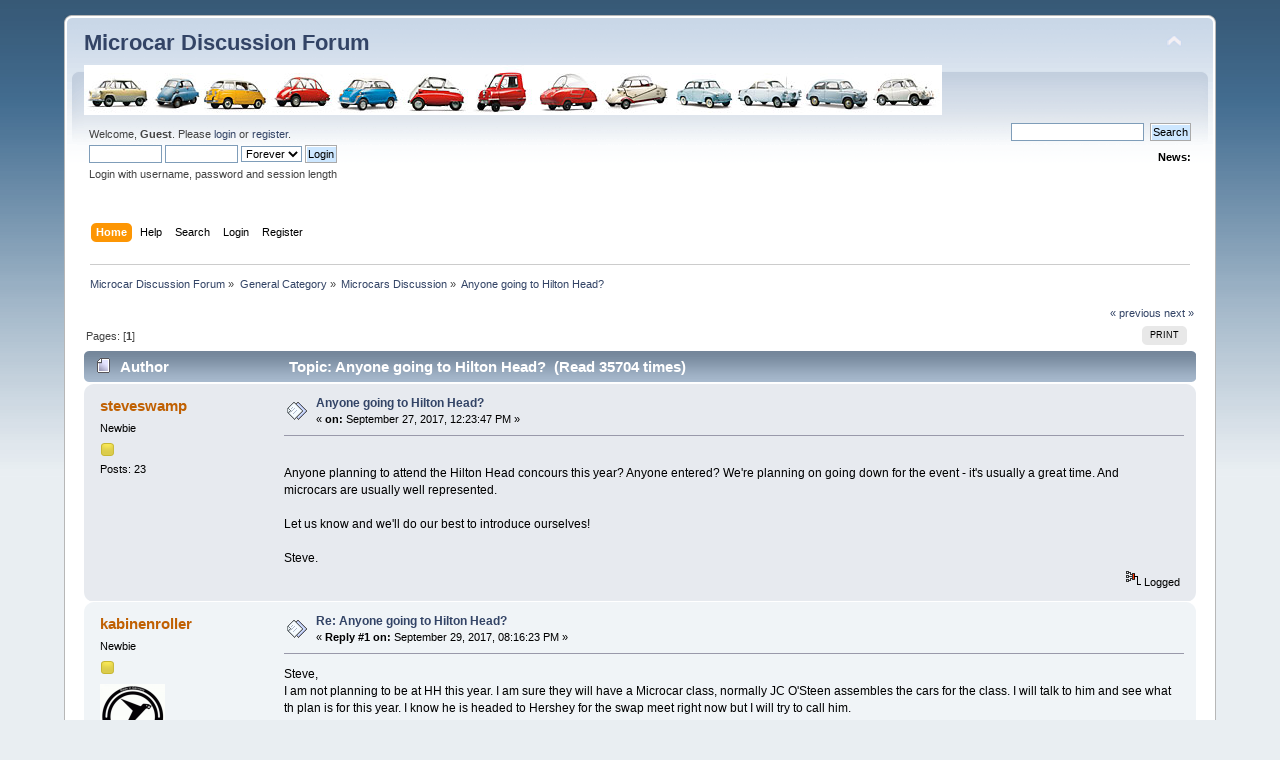

--- FILE ---
content_type: text/html; charset=UTF-8
request_url: http://microcar.org/forum/index.php/topic,304.0/prev_next,prev.html?PHPSESSID=d718eca97403d375f1c9abdeba3374ee
body_size: 5645
content:
<!DOCTYPE html PUBLIC "-//W3C//DTD XHTML 1.0 Transitional//EN" "http://www.w3.org/TR/xhtml1/DTD/xhtml1-transitional.dtd">
<html xmlns="http://www.w3.org/1999/xhtml">
<head>
	<link rel="stylesheet" type="text/css" href="http://microcar.org/forum/Themes/default/css/index.css?fin20" />
	<link rel="stylesheet" type="text/css" href="http://microcar.org/forum/Themes/default/css/webkit.css" />
	<script type="text/javascript" src="http://microcar.org/forum/Themes/default/scripts/script.js?fin20"></script>
	<script type="text/javascript" src="http://microcar.org/forum/Themes/default/scripts/theme.js?fin20"></script>
	<script type="text/javascript"><!-- // --><![CDATA[
		var smf_theme_url = "http://microcar.org/forum/Themes/default";
		var smf_default_theme_url = "http://microcar.org/forum/Themes/default";
		var smf_images_url = "http://microcar.org/forum/Themes/default/images";
		var smf_scripturl = "http://microcar.org/forum/index.php?PHPSESSID=d718eca97403d375f1c9abdeba3374ee&amp;";
		var smf_iso_case_folding = false;
		var smf_charset = "UTF-8";
		var ajax_notification_text = "Loading...";
		var ajax_notification_cancel_text = "Cancel";
	// ]]></script>
	<meta http-equiv="Content-Type" content="text/html; charset=UTF-8" />
	<meta name="description" content="Anyone going to Hilton Head?" />
	<meta name="keywords" content="microcar bmw isetta messerschmitt repair for sale club" />
	<title>Anyone going to Hilton Head?</title>
	<meta name="robots" content="noindex" />
	<link rel="canonical" href="http://microcar.org/forum/index.php?topic=307.0" />
	<link rel="help" href="http://microcar.org/forum/index.php?PHPSESSID=d718eca97403d375f1c9abdeba3374ee&amp;action=help" />
	<link rel="search" href="http://microcar.org/forum/index.php?PHPSESSID=d718eca97403d375f1c9abdeba3374ee&amp;action=search" />
	<link rel="contents" href="http://microcar.org/forum/index.php?PHPSESSID=d718eca97403d375f1c9abdeba3374ee&amp;" />
	<link rel="alternate" type="application/rss+xml" title="Microcar Discussion Forum - RSS" href="http://microcar.org/forum/index.php?PHPSESSID=d718eca97403d375f1c9abdeba3374ee&amp;type=rss;action=.xml" />
	<link rel="index" href="http://microcar.org/forum/index.php/board,1.0.html?PHPSESSID=d718eca97403d375f1c9abdeba3374ee" />
</head>
<body>
<div id="wrapper" style="width: 90%">
	<div id="header"><div class="frame">
		<div id="top_section">
			<h1 class="forumtitle">
				<a href="http://microcar.org/forum/index.php?PHPSESSID=d718eca97403d375f1c9abdeba3374ee&amp;">Microcar Discussion Forum</a>
			</h1>
			<img id="upshrink" src="http://microcar.org/forum/Themes/default/images/upshrink.png" alt="*" title="Shrink or expand the header." style="display: none;" />
			<img id="cars" src="http://microcar.org/forum/Themes/default/images/cars.jpg" alt="Microcars" title="Microcars Forum" />
		</div>
		<div id="upper_section" class="middletext">
			<div class="user">
				<script type="text/javascript" src="http://microcar.org/forum/Themes/default/scripts/sha1.js"></script>
				<form id="guest_form" action="http://microcar.org/forum/index.php?PHPSESSID=d718eca97403d375f1c9abdeba3374ee&amp;action=login2" method="post" accept-charset="UTF-8"  onsubmit="hashLoginPassword(this, '890a9b497224b64a203054c1bcadd67c');">
					<div class="info">Welcome, <strong>Guest</strong>. Please <a href="http://microcar.org/forum/index.php?PHPSESSID=d718eca97403d375f1c9abdeba3374ee&amp;action=login">login</a> or <a href="http://microcar.org/forum/index.php?PHPSESSID=d718eca97403d375f1c9abdeba3374ee&amp;action=register">register</a>.</div>
					<input type="text" name="user" size="10" class="input_text" />
					<input type="password" name="passwrd" size="10" class="input_password" />
					<select name="cookielength">
						<option value="60">1 Hour</option>
						<option value="1440">1 Day</option>
						<option value="10080">1 Week</option>
						<option value="43200">1 Month</option>
						<option value="-1" selected="selected">Forever</option>
					</select>
					<input type="submit" value="Login" class="button_submit" /><br />
					<div class="info">Login with username, password and session length</div>
					<input type="hidden" name="hash_passwrd" value="" /><input type="hidden" name="c68a8cc7" value="890a9b497224b64a203054c1bcadd67c" />
				</form>
			</div>
			<div class="news normaltext">
				<form id="search_form" action="http://microcar.org/forum/index.php?PHPSESSID=d718eca97403d375f1c9abdeba3374ee&amp;action=search2" method="post" accept-charset="UTF-8">
					<input type="text" name="search" value="" class="input_text" />&nbsp;
					<input type="submit" name="submit" value="Search" class="button_submit" />
					<input type="hidden" name="advanced" value="0" />
					<input type="hidden" name="topic" value="307" /></form>
				<h2>News: </h2>
				<p></p>
			</div>
		</div>
		<br class="clear" />
		<script type="text/javascript"><!-- // --><![CDATA[
			var oMainHeaderToggle = new smc_Toggle({
				bToggleEnabled: true,
				bCurrentlyCollapsed: false,
				aSwappableContainers: [
					'upper_section'
				],
				aSwapImages: [
					{
						sId: 'upshrink',
						srcExpanded: smf_images_url + '/upshrink.png',
						altExpanded: 'Shrink or expand the header.',
						srcCollapsed: smf_images_url + '/upshrink2.png',
						altCollapsed: 'Shrink or expand the header.'
					}
				],
				oThemeOptions: {
					bUseThemeSettings: false,
					sOptionName: 'collapse_header',
					sSessionVar: 'c68a8cc7',
					sSessionId: '890a9b497224b64a203054c1bcadd67c'
				},
				oCookieOptions: {
					bUseCookie: true,
					sCookieName: 'upshrink'
				}
			});
		// ]]></script>
		<div id="main_menu">
			<ul class="dropmenu" id="menu_nav">
				<li id="button_home">
					<a class="active firstlevel" href="http://microcar.org/forum/index.php?PHPSESSID=d718eca97403d375f1c9abdeba3374ee&amp;">
						<span class="last firstlevel">Home</span>
					</a>
				</li>
				<li id="button_help">
					<a class="firstlevel" href="http://microcar.org/forum/index.php?PHPSESSID=d718eca97403d375f1c9abdeba3374ee&amp;action=help">
						<span class="firstlevel">Help</span>
					</a>
				</li>
				<li id="button_search">
					<a class="firstlevel" href="http://microcar.org/forum/index.php?PHPSESSID=d718eca97403d375f1c9abdeba3374ee&amp;action=search">
						<span class="firstlevel">Search</span>
					</a>
				</li>
				<li id="button_login">
					<a class="firstlevel" href="http://microcar.org/forum/index.php?PHPSESSID=d718eca97403d375f1c9abdeba3374ee&amp;action=login">
						<span class="firstlevel">Login</span>
					</a>
				</li>
				<li id="button_register">
					<a class="firstlevel" href="http://microcar.org/forum/index.php?PHPSESSID=d718eca97403d375f1c9abdeba3374ee&amp;action=register">
						<span class="last firstlevel">Register</span>
					</a>
				</li>
			</ul>
		</div>
		<br class="clear" />
	</div></div>
	<div id="content_section"><div class="frame">
		<div id="main_content_section">
	<div class="navigate_section">
		<ul>
			<li>
				<a href="http://microcar.org/forum/index.php?PHPSESSID=d718eca97403d375f1c9abdeba3374ee&amp;"><span>Microcar Discussion Forum</span></a> &#187;
			</li>
			<li>
				<a href="http://microcar.org/forum/index.php?PHPSESSID=d718eca97403d375f1c9abdeba3374ee&amp;#c1"><span>General Category</span></a> &#187;
			</li>
			<li>
				<a href="http://microcar.org/forum/index.php/board,1.0.html?PHPSESSID=d718eca97403d375f1c9abdeba3374ee"><span>Microcars Discussion</span></a> &#187;
			</li>
			<li class="last">
				<a href="http://microcar.org/forum/index.php/topic,307.0.html?PHPSESSID=d718eca97403d375f1c9abdeba3374ee"><span>Anyone going to Hilton Head?</span></a>
			</li>
		</ul>
	</div>
			<a id="top"></a>
			<a id="msg643"></a>
			<div class="pagesection">
				<div class="nextlinks"><a href="http://microcar.org/forum/index.php/topic,307.0/prev_next,prev.html?PHPSESSID=d718eca97403d375f1c9abdeba3374ee#new">&laquo; previous</a> <a href="http://microcar.org/forum/index.php/topic,307.0/prev_next,next.html?PHPSESSID=d718eca97403d375f1c9abdeba3374ee#new">next &raquo;</a></div>
		<div class="buttonlist floatright">
			<ul>
				<li><a class="button_strip_print" href="http://microcar.org/forum/index.php?PHPSESSID=d718eca97403d375f1c9abdeba3374ee&amp;action=printpage;topic=307.0" rel="new_win nofollow"><span class="last">Print</span></a></li>
			</ul>
		</div>
				<div class="pagelinks floatleft">Pages: [<strong>1</strong>] </div>
			</div>
			<div id="forumposts">
				<div class="cat_bar">
					<h3 class="catbg">
						<img src="http://microcar.org/forum/Themes/default/images/topic/normal_post.gif" align="bottom" alt="" />
						<span id="author">Author</span>
						Topic: Anyone going to Hilton Head? &nbsp;(Read 35704 times)
					</h3>
				</div>
				<form action="http://microcar.org/forum/index.php?PHPSESSID=d718eca97403d375f1c9abdeba3374ee&amp;action=quickmod2;topic=307.0" method="post" accept-charset="UTF-8" name="quickModForm" id="quickModForm" style="margin: 0;" onsubmit="return oQuickModify.bInEditMode ? oQuickModify.modifySave('890a9b497224b64a203054c1bcadd67c', 'c68a8cc7') : false">
				<div class="windowbg">
					<span class="topslice"><span></span></span>
					<div class="post_wrapper">
						<div class="poster">
							<h4>
								<a href="http://microcar.org/forum/index.php?PHPSESSID=d718eca97403d375f1c9abdeba3374ee&amp;action=profile;u=48" title="View the profile of steveswamp">steveswamp</a>
							</h4>
							<ul class="reset smalltext" id="msg_643_extra_info">
								<li class="postgroup">Newbie</li>
								<li class="stars"><img src="http://microcar.org/forum/Themes/default/images/star.gif" alt="*" /></li>
								<li class="postcount">Posts: 23</li>
								<li class="profile">
									<ul>
									</ul>
								</li>
							</ul>
						</div>
						<div class="postarea">
							<div class="flow_hidden">
								<div class="keyinfo">
									<div class="messageicon">
										<img src="http://microcar.org/forum/Themes/default/images/post/xx.gif" alt="" />
									</div>
									<h5 id="subject_643">
										<a href="http://microcar.org/forum/index.php/topic,307.msg643.html?PHPSESSID=d718eca97403d375f1c9abdeba3374ee#msg643" rel="nofollow">Anyone going to Hilton Head?</a>
									</h5>
									<div class="smalltext">&#171; <strong> on:</strong> September 27, 2017, 12:23:47 PM &#187;</div>
									<div id="msg_643_quick_mod"></div>
								</div>
							</div>
							<div class="post">
								<div class="inner" id="msg_643"><br />Anyone planning to attend the Hilton Head concours this year? Anyone entered? We&#039;re planning on going down for the event - it&#039;s usually a great time. And microcars are usually well represented. <br /><br />Let us know and we&#039;ll do our best to introduce ourselves!<br /><br />Steve.</div>
							</div>
						</div>
						<div class="moderatorbar">
							<div class="smalltext modified" id="modified_643">
							</div>
							<div class="smalltext reportlinks">
								<img src="http://microcar.org/forum/Themes/default/images/ip.gif" alt="" />
								Logged
							</div>
						</div>
					</div>
					<span class="botslice"><span></span></span>
				</div>
				<hr class="post_separator" />
				<a id="msg644"></a>
				<div class="windowbg2">
					<span class="topslice"><span></span></span>
					<div class="post_wrapper">
						<div class="poster">
							<h4>
								<a href="http://microcar.org/forum/index.php?PHPSESSID=d718eca97403d375f1c9abdeba3374ee&amp;action=profile;u=29" title="View the profile of kabinenroller">kabinenroller</a>
							</h4>
							<ul class="reset smalltext" id="msg_644_extra_info">
								<li class="postgroup">Newbie</li>
								<li class="stars"><img src="http://microcar.org/forum/Themes/default/images/star.gif" alt="*" /></li>
								<li class="avatar">
									<a href="http://microcar.org/forum/index.php?PHPSESSID=d718eca97403d375f1c9abdeba3374ee&amp;action=profile;u=29">
										<img class="avatar" src="http://microcar.org/forum/index.php?PHPSESSID=d718eca97403d375f1c9abdeba3374ee&amp;action=dlattach;attach=32;type=avatar" alt="" />
									</a>
								</li>
								<li class="postcount">Posts: 30</li>
								<li class="profile">
									<ul>
									</ul>
								</li>
							</ul>
						</div>
						<div class="postarea">
							<div class="flow_hidden">
								<div class="keyinfo">
									<div class="messageicon">
										<img src="http://microcar.org/forum/Themes/default/images/post/xx.gif" alt="" />
									</div>
									<h5 id="subject_644">
										<a href="http://microcar.org/forum/index.php/topic,307.msg644.html?PHPSESSID=d718eca97403d375f1c9abdeba3374ee#msg644" rel="nofollow">Re: Anyone going to Hilton Head?</a>
									</h5>
									<div class="smalltext">&#171; <strong>Reply #1 on:</strong> September 29, 2017, 08:16:23 PM &#187;</div>
									<div id="msg_644_quick_mod"></div>
								</div>
							</div>
							<div class="post">
								<div class="inner" id="msg_644">Steve,<br />I am not planning to be at HH this year. I am sure they will have a Microcar class, normally JC O&#039;Steen assembles the cars for the class. I will talk to him and see what th plan is for this year. I know he is headed to Hershey for the swap meet right now but I will try to call him.<br />He did mention to me that the Cobble Beach Concours in Canada will host a Microcar class in 2019.<br />Jim</div>
							</div>
						</div>
						<div class="moderatorbar">
							<div class="smalltext modified" id="modified_644">
							</div>
							<div class="smalltext reportlinks">
								<img src="http://microcar.org/forum/Themes/default/images/ip.gif" alt="" />
								Logged
							</div>
						</div>
					</div>
					<span class="botslice"><span></span></span>
				</div>
				<hr class="post_separator" />
				<a id="msg645"></a>
				<div class="windowbg">
					<span class="topslice"><span></span></span>
					<div class="post_wrapper">
						<div class="poster">
							<h4>
								<a href="http://microcar.org/forum/index.php?PHPSESSID=d718eca97403d375f1c9abdeba3374ee&amp;action=profile;u=29" title="View the profile of kabinenroller">kabinenroller</a>
							</h4>
							<ul class="reset smalltext" id="msg_645_extra_info">
								<li class="postgroup">Newbie</li>
								<li class="stars"><img src="http://microcar.org/forum/Themes/default/images/star.gif" alt="*" /></li>
								<li class="avatar">
									<a href="http://microcar.org/forum/index.php?PHPSESSID=d718eca97403d375f1c9abdeba3374ee&amp;action=profile;u=29">
										<img class="avatar" src="http://microcar.org/forum/index.php?PHPSESSID=d718eca97403d375f1c9abdeba3374ee&amp;action=dlattach;attach=32;type=avatar" alt="" />
									</a>
								</li>
								<li class="postcount">Posts: 30</li>
								<li class="profile">
									<ul>
									</ul>
								</li>
							</ul>
						</div>
						<div class="postarea">
							<div class="flow_hidden">
								<div class="keyinfo">
									<div class="messageicon">
										<img src="http://microcar.org/forum/Themes/default/images/post/xx.gif" alt="" />
									</div>
									<h5 id="subject_645">
										<a href="http://microcar.org/forum/index.php/topic,307.msg645.html?PHPSESSID=d718eca97403d375f1c9abdeba3374ee#msg645" rel="nofollow">Re: Anyone going to Hilton Head?</a>
									</h5>
									<div class="smalltext">&#171; <strong>Reply #2 on:</strong> September 30, 2017, 09:02:43 PM &#187;</div>
									<div id="msg_645_quick_mod"></div>
								</div>
							</div>
							<div class="post">
								<div class="inner" id="msg_645">I have information about Hilton Head 2017. There will be a Microcar class, they have 8 cars registered so the class is complete for this year. If anyone is interested they will be looking for 8 more cars for the 2018 Concours and would be glad to hear from potential exhibitors. <br />Jim</div>
							</div>
						</div>
						<div class="moderatorbar">
							<div class="smalltext modified" id="modified_645">
							</div>
							<div class="smalltext reportlinks">
								<img src="http://microcar.org/forum/Themes/default/images/ip.gif" alt="" />
								Logged
							</div>
						</div>
					</div>
					<span class="botslice"><span></span></span>
				</div>
				<hr class="post_separator" />
				<a id="msg646"></a>
				<div class="windowbg2">
					<span class="topslice"><span></span></span>
					<div class="post_wrapper">
						<div class="poster">
							<h4>
								<a href="http://microcar.org/forum/index.php?PHPSESSID=d718eca97403d375f1c9abdeba3374ee&amp;action=profile;u=48" title="View the profile of steveswamp">steveswamp</a>
							</h4>
							<ul class="reset smalltext" id="msg_646_extra_info">
								<li class="postgroup">Newbie</li>
								<li class="stars"><img src="http://microcar.org/forum/Themes/default/images/star.gif" alt="*" /></li>
								<li class="postcount">Posts: 23</li>
								<li class="profile">
									<ul>
									</ul>
								</li>
							</ul>
						</div>
						<div class="postarea">
							<div class="flow_hidden">
								<div class="keyinfo">
									<div class="messageicon">
										<img src="http://microcar.org/forum/Themes/default/images/post/xx.gif" alt="" />
									</div>
									<h5 id="subject_646">
										<a href="http://microcar.org/forum/index.php/topic,307.msg646.html?PHPSESSID=d718eca97403d375f1c9abdeba3374ee#msg646" rel="nofollow">Re: Anyone going to Hilton Head?</a>
									</h5>
									<div class="smalltext">&#171; <strong>Reply #3 on:</strong> October 05, 2017, 09:30:04 AM &#187;</div>
									<div id="msg_646_quick_mod"></div>
								</div>
							</div>
							<div class="post">
								<div class="inner" id="msg_646">Thanks for the info, Jim. I&#039;ll take photos and post them.<br /><br />Steve.</div>
							</div>
						</div>
						<div class="moderatorbar">
							<div class="smalltext modified" id="modified_646">
							</div>
							<div class="smalltext reportlinks">
								<img src="http://microcar.org/forum/Themes/default/images/ip.gif" alt="" />
								Logged
							</div>
						</div>
					</div>
					<span class="botslice"><span></span></span>
				</div>
				<hr class="post_separator" />
				<a id="msg651"></a>
				<div class="windowbg">
					<span class="topslice"><span></span></span>
					<div class="post_wrapper">
						<div class="poster">
							<h4>
								<a href="http://microcar.org/forum/index.php?PHPSESSID=d718eca97403d375f1c9abdeba3374ee&amp;action=profile;u=48" title="View the profile of steveswamp">steveswamp</a>
							</h4>
							<ul class="reset smalltext" id="msg_651_extra_info">
								<li class="postgroup">Newbie</li>
								<li class="stars"><img src="http://microcar.org/forum/Themes/default/images/star.gif" alt="*" /></li>
								<li class="postcount">Posts: 23</li>
								<li class="profile">
									<ul>
									</ul>
								</li>
							</ul>
						</div>
						<div class="postarea">
							<div class="flow_hidden">
								<div class="keyinfo">
									<div class="messageicon">
										<img src="http://microcar.org/forum/Themes/default/images/post/xx.gif" alt="" />
									</div>
									<h5 id="subject_651">
										<a href="http://microcar.org/forum/index.php/topic,307.msg651.html?PHPSESSID=d718eca97403d375f1c9abdeba3374ee#msg651" rel="nofollow">Re: Anyone going to Hilton Head?</a>
									</h5>
									<div class="smalltext">&#171; <strong>Reply #4 on:</strong> November 10, 2017, 01:22:18 PM &#187;</div>
									<div id="msg_651_quick_mod"></div>
								</div>
							</div>
							<div class="post">
								<div class="inner" id="msg_651">So I&#039;m back from the Hilton Head show. Another excellent year - about 75 degrees and slightly overcast. Hard to beat that knid of weather in November!<br /><br />Micros had a great showing - The usual Isettas were present, along with a Subaru 360, A PTV and a Mini Moke. I&#039;m sure I&#039;m leaving out some cars. Once I get some time to go through my photos, I&#039;ll post a full recap and pics. One thing that was a surprise to me - no Messerschmidts! Overall, it was a great show - worth making the trip!<br /><br />Steve.</div>
							</div>
						</div>
						<div class="moderatorbar">
							<div class="smalltext modified" id="modified_651">
							</div>
							<div class="smalltext reportlinks">
								<img src="http://microcar.org/forum/Themes/default/images/ip.gif" alt="" />
								Logged
							</div>
						</div>
					</div>
					<span class="botslice"><span></span></span>
				</div>
				<hr class="post_separator" />
				<a id="msg652"></a><a id="new"></a>
				<div class="windowbg2">
					<span class="topslice"><span></span></span>
					<div class="post_wrapper">
						<div class="poster">
							<h4>
								<a href="http://microcar.org/forum/index.php?PHPSESSID=d718eca97403d375f1c9abdeba3374ee&amp;action=profile;u=29" title="View the profile of kabinenroller">kabinenroller</a>
							</h4>
							<ul class="reset smalltext" id="msg_652_extra_info">
								<li class="postgroup">Newbie</li>
								<li class="stars"><img src="http://microcar.org/forum/Themes/default/images/star.gif" alt="*" /></li>
								<li class="avatar">
									<a href="http://microcar.org/forum/index.php?PHPSESSID=d718eca97403d375f1c9abdeba3374ee&amp;action=profile;u=29">
										<img class="avatar" src="http://microcar.org/forum/index.php?PHPSESSID=d718eca97403d375f1c9abdeba3374ee&amp;action=dlattach;attach=32;type=avatar" alt="" />
									</a>
								</li>
								<li class="postcount">Posts: 30</li>
								<li class="profile">
									<ul>
									</ul>
								</li>
							</ul>
						</div>
						<div class="postarea">
							<div class="flow_hidden">
								<div class="keyinfo">
									<div class="messageicon">
										<img src="http://microcar.org/forum/Themes/default/images/post/xx.gif" alt="" />
									</div>
									<h5 id="subject_652">
										<a href="http://microcar.org/forum/index.php/topic,307.msg652.html?PHPSESSID=d718eca97403d375f1c9abdeba3374ee#msg652" rel="nofollow">Re: Anyone going to Hilton Head?</a>
									</h5>
									<div class="smalltext">&#171; <strong>Reply #5 on:</strong> November 10, 2017, 05:45:30 PM &#187;</div>
									<div id="msg_652_quick_mod"></div>
								</div>
							</div>
							<div class="post">
								<div class="inner" id="msg_652">Steve,<br />I will be looking forward to seeing your pictures. I talked to JC the day before he left for H.H. he told me that there would be a good class of micro’s this year. He did not mention makes or models but I figured that there would not be a Messerschmitt in the group. We’ll see what next year brings, I would like to attend again my KR200 it&nbsp; has not been shown there since 2008.<br />Jim<br /><br /><br />Jim Garbo <br />The ‘Schmitt Haus</div>
							</div>
						</div>
						<div class="moderatorbar">
							<div class="smalltext modified" id="modified_652">
							</div>
							<div class="smalltext reportlinks">
								<img src="http://microcar.org/forum/Themes/default/images/ip.gif" alt="" />
								Logged
							</div>
						</div>
					</div>
					<span class="botslice"><span></span></span>
				</div>
				<hr class="post_separator" />
				</form>
			</div>
			<a id="lastPost"></a>
			<div class="pagesection">
				
		<div class="buttonlist floatright">
			<ul>
				<li><a class="button_strip_print" href="http://microcar.org/forum/index.php?PHPSESSID=d718eca97403d375f1c9abdeba3374ee&amp;action=printpage;topic=307.0" rel="new_win nofollow"><span class="last">Print</span></a></li>
			</ul>
		</div>
				<div class="pagelinks floatleft">Pages: [<strong>1</strong>] </div>
				<div class="nextlinks_bottom"><a href="http://microcar.org/forum/index.php/topic,307.0/prev_next,prev.html?PHPSESSID=d718eca97403d375f1c9abdeba3374ee#new">&laquo; previous</a> <a href="http://microcar.org/forum/index.php/topic,307.0/prev_next,next.html?PHPSESSID=d718eca97403d375f1c9abdeba3374ee#new">next &raquo;</a></div>
			</div>
	<div class="navigate_section">
		<ul>
			<li>
				<a href="http://microcar.org/forum/index.php?PHPSESSID=d718eca97403d375f1c9abdeba3374ee&amp;"><span>Microcar Discussion Forum</span></a> &#187;
			</li>
			<li>
				<a href="http://microcar.org/forum/index.php?PHPSESSID=d718eca97403d375f1c9abdeba3374ee&amp;#c1"><span>General Category</span></a> &#187;
			</li>
			<li>
				<a href="http://microcar.org/forum/index.php/board,1.0.html?PHPSESSID=d718eca97403d375f1c9abdeba3374ee"><span>Microcars Discussion</span></a> &#187;
			</li>
			<li class="last">
				<a href="http://microcar.org/forum/index.php/topic,307.0.html?PHPSESSID=d718eca97403d375f1c9abdeba3374ee"><span>Anyone going to Hilton Head?</span></a>
			</li>
		</ul>
	</div>
			<div id="moderationbuttons"></div>
			<div class="plainbox" id="display_jump_to">&nbsp;</div>
		<br class="clear" />
				<script type="text/javascript" src="http://microcar.org/forum/Themes/default/scripts/topic.js"></script>
				<script type="text/javascript"><!-- // --><![CDATA[
					var oQuickReply = new QuickReply({
						bDefaultCollapsed: true,
						iTopicId: 307,
						iStart: 0,
						sScriptUrl: smf_scripturl,
						sImagesUrl: "http://microcar.org/forum/Themes/default/images",
						sContainerId: "quickReplyOptions",
						sImageId: "quickReplyExpand",
						sImageCollapsed: "collapse.gif",
						sImageExpanded: "expand.gif",
						sJumpAnchor: "quickreply"
					});
					if ('XMLHttpRequest' in window)
					{
						var oQuickModify = new QuickModify({
							sScriptUrl: smf_scripturl,
							bShowModify: true,
							iTopicId: 307,
							sTemplateBodyEdit: '\n\t\t\t\t\t\t\t\t<div id="quick_edit_body_container" style="width: 90%">\n\t\t\t\t\t\t\t\t\t<div id="error_box" style="padding: 4px;" class="error"><' + '/div>\n\t\t\t\t\t\t\t\t\t<textarea class="editor" name="message" rows="12" style="width: 100%; margin-bottom: 10px;" tabindex="1">%body%<' + '/textarea><br />\n\t\t\t\t\t\t\t\t\t<input type="hidden" name="c68a8cc7" value="890a9b497224b64a203054c1bcadd67c" />\n\t\t\t\t\t\t\t\t\t<input type="hidden" name="topic" value="307" />\n\t\t\t\t\t\t\t\t\t<input type="hidden" name="msg" value="%msg_id%" />\n\t\t\t\t\t\t\t\t\t<div class="righttext">\n\t\t\t\t\t\t\t\t\t\t<input type="submit" name="post" value="Save" tabindex="2" onclick="return oQuickModify.modifySave(\'890a9b497224b64a203054c1bcadd67c\', \'c68a8cc7\');" accesskey="s" class="button_submit" />&nbsp;&nbsp;<input type="submit" name="cancel" value="Cancel" tabindex="3" onclick="return oQuickModify.modifyCancel();" class="button_submit" />\n\t\t\t\t\t\t\t\t\t<' + '/div>\n\t\t\t\t\t\t\t\t<' + '/div>',
							sTemplateSubjectEdit: '<input type="text" style="width: 90%;" name="subject" value="%subject%" size="80" maxlength="80" tabindex="4" class="input_text" />',
							sTemplateBodyNormal: '%body%',
							sTemplateSubjectNormal: '<a hr'+'ef="http://microcar.org/forum/index.php?PHPSESSID=d718eca97403d375f1c9abdeba3374ee&amp;'+'?topic=307.msg%msg_id%#msg%msg_id%" rel="nofollow">%subject%<' + '/a>',
							sTemplateTopSubject: 'Topic: %subject% &nbsp;(Read 35704 times)',
							sErrorBorderStyle: '1px solid red'
						});

						aJumpTo[aJumpTo.length] = new JumpTo({
							sContainerId: "display_jump_to",
							sJumpToTemplate: "<label class=\"smalltext\" for=\"%select_id%\">Jump to:<" + "/label> %dropdown_list%",
							iCurBoardId: 1,
							iCurBoardChildLevel: 0,
							sCurBoardName: "Microcars Discussion",
							sBoardChildLevelIndicator: "==",
							sBoardPrefix: "=> ",
							sCatSeparator: "-----------------------------",
							sCatPrefix: "",
							sGoButtonLabel: "go"
						});

						aIconLists[aIconLists.length] = new IconList({
							sBackReference: "aIconLists[" + aIconLists.length + "]",
							sIconIdPrefix: "msg_icon_",
							sScriptUrl: smf_scripturl,
							bShowModify: true,
							iBoardId: 1,
							iTopicId: 307,
							sSessionId: "890a9b497224b64a203054c1bcadd67c",
							sSessionVar: "c68a8cc7",
							sLabelIconList: "Message Icon",
							sBoxBackground: "transparent",
							sBoxBackgroundHover: "#ffffff",
							iBoxBorderWidthHover: 1,
							sBoxBorderColorHover: "#adadad" ,
							sContainerBackground: "#ffffff",
							sContainerBorder: "1px solid #adadad",
							sItemBorder: "1px solid #ffffff",
							sItemBorderHover: "1px dotted gray",
							sItemBackground: "transparent",
							sItemBackgroundHover: "#e0e0f0"
						});
					}
				// ]]></script>
		</div>
	</div></div>
	<div id="footer_section"><div class="frame">
		<ul class="reset">
			<li class="copyright">
			<span class="smalltext" style="display: inline; visibility: visible; font-family: Verdana, Arial, sans-serif;"><a href="http://microcar.org/forum/index.php?PHPSESSID=d718eca97403d375f1c9abdeba3374ee&amp;action=credits" title="Simple Machines Forum" target="_blank" class="new_win">SMF 2.0.19</a> |
 <a href="https://www.simplemachines.org/about/smf/license.php" title="License" target="_blank" class="new_win">SMF &copy; 2021</a>, <a href="https://www.simplemachines.org" title="Simple Machines" target="_blank" class="new_win">Simple Machines</a>
			</span></li>
			<li><a id="button_xhtml" href="http://validator.w3.org/check?uri=referer" target="_blank" class="new_win" title="Valid XHTML 1.0!"><span>XHTML</span></a></li>
			<li><a id="button_rss" href="http://microcar.org/forum/index.php?PHPSESSID=d718eca97403d375f1c9abdeba3374ee&amp;action=.xml;type=rss" class="new_win"><span>RSS</span></a></li>
			<li class="last"><a id="button_wap2" href="http://microcar.org/forum/index.php?PHPSESSID=d718eca97403d375f1c9abdeba3374ee&amp;wap2" class="new_win"><span>WAP2</span></a></li>
		</ul>
	</div></div>
</div>
</body></html>